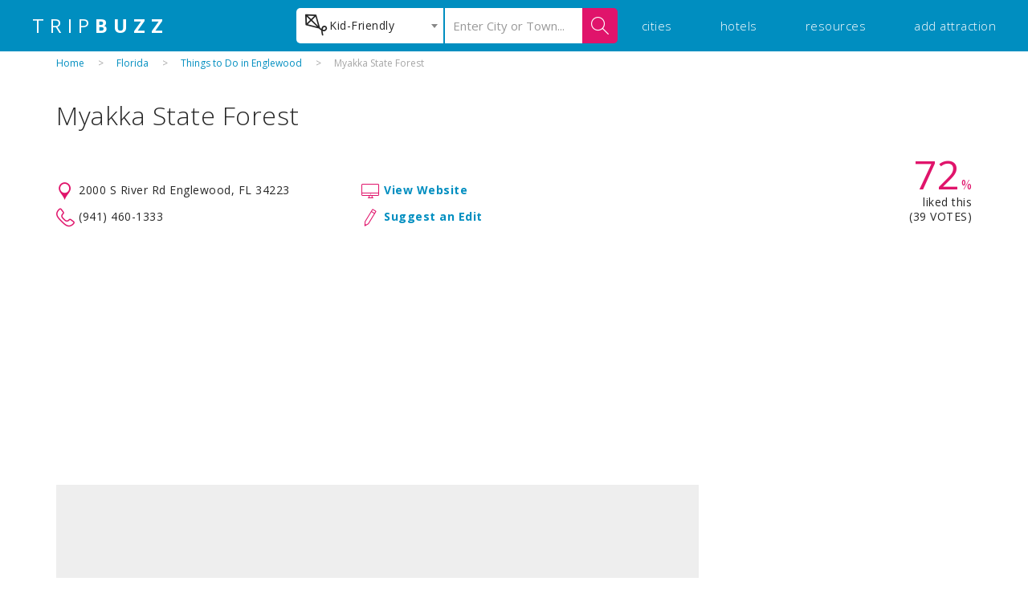

--- FILE ---
content_type: text/html; charset=utf-8
request_url: https://www.google.com/recaptcha/api2/aframe
body_size: 267
content:
<!DOCTYPE HTML><html><head><meta http-equiv="content-type" content="text/html; charset=UTF-8"></head><body><script nonce="Q7HbVXyt8o1Qi3E9LkRakg">/** Anti-fraud and anti-abuse applications only. See google.com/recaptcha */ try{var clients={'sodar':'https://pagead2.googlesyndication.com/pagead/sodar?'};window.addEventListener("message",function(a){try{if(a.source===window.parent){var b=JSON.parse(a.data);var c=clients[b['id']];if(c){var d=document.createElement('img');d.src=c+b['params']+'&rc='+(localStorage.getItem("rc::a")?sessionStorage.getItem("rc::b"):"");window.document.body.appendChild(d);sessionStorage.setItem("rc::e",parseInt(sessionStorage.getItem("rc::e")||0)+1);localStorage.setItem("rc::h",'1768745659511');}}}catch(b){}});window.parent.postMessage("_grecaptcha_ready", "*");}catch(b){}</script></body></html>

--- FILE ---
content_type: application/javascript
request_url: https://www.tripbuzz.com/themes/newDesign/js/main.js?t=1768745654
body_size: 1983
content:
$(document).ready(function() {

    if (jQuery('.sticky').length > 0) {
        $(window).scroll(sticky_relocate);
        sticky_relocate();
    }
	
    // Nice looking select box
    $("#whatFormInput").dropkick();
    $("#themeFormInput").dropkick();

    $(document).on('click', '.breadcrumbs a[href=#]', function() {
        return false;
    });
    
    $(document).on('click', '.click-track', function() {
        ga('send', 'event', 'Outbound Links', 'Listings', this.href);
        return true;
    });

    $(document).on('click', '.groupon-link-matched', function() {
        ga('send', 'event', 'Outbound Links', 'groupon_matched', this.href);
        return true;
    });

    $(document).on('click', '.groupon-link-standalone-1', function() {
        ga('send', 'event', 'Outbound Links', 'groupon_standalone', this.href);
        return true;
    });

    $(document).on('click', '.groupon-link-standalone-2', function() {
        ga('send', 'event', 'Outbound Links', 'groupon_standalone_restaurants', this.href);
        return true;
    });
    
    $(document).on('click', '.filterMap span', function() {
        var activeClass = 'active';
        loader();
        $('.filterMap li').removeClass(activeClass);
        $(this).parent('li').addClass(activeClass);
        $('#refine-search #distance').val($(this).data('value'));
        
        var currentPage = $('#refine-search #currentPage').val();
        // reset the current page
        $('#refine-search #currentPage').val('1');
        $.post(
            $('#refine-search').attr('action'),
            $('#refine-search').serialize() + '&changedFilter=distance' + generateSpecialCityPageInfo(),
            function(result) {
                if (currentPage > 1) {
                    window.location.href = $('#refine-search').attr('action');
                }
                else {
                    mapInitialized = false;
                    $('#page-content').html(result);
                   loader('hide');
                }
            }
        );
        return false;
    });
    
    $(document).on('click', '.sortMain li', function() {
        var sorto;
        var activeClass = 'active';
        if ($(this).hasClass(activeClass)) {
            if ($(this).hasClass('no-reverse')) {
                return false;
            }
            if ($(this).hasClass('asc')) {
                $(this).removeClass('asc').addClass('desc');
                sorto = 'desc';
            }
            else {
                $(this).removeClass('desc').addClass('asc');
                sorto = 'asc';
            }
        }
        else {
            $(this).parents('.sortMain').find('li').removeClass(activeClass);
            $(this).addClass(activeClass);
            if ($(this).hasClass('asc')) {
                sorto = 'asc';
            }
            else {
                $(this).addClass('desc');
                sorto = 'desc';
            }
        }
        
        loader();
        $('#refine-search #sort').val($(this).find('a').data('value'));
        $('#refine-search #sortOrder').val(sorto);
        // reset the current page
        $('#refine-search #currentPage').val('1');
        
        var appendPostData = '&changedSort=' + $(this).find('a').data('value');
        
        $.post(
            $('#refine-search').attr('action'),
            $('#refine-search').serialize() + appendPostData + generateSpecialCityPageInfo(),
            function(result) {
                mapInitialized = false;
                $('#page-content').html(result);
                loader('hide');
            }
        );
        return false;
    });
    
    // reset all
    $(document).on('click', '#resetSearch', function() {
        loader();
        $('html, body').animate({
            scrollTop: $("#page-content").offset().top
        }, 1500);
        $('#categoriesSearch .categoriesList input[type=checkbox]:not(#cat_all)').attr('checked', false);
        $('#categoriesSearch .categoriesList #cat_all').attr('checked', true);
        $('#refine-search #category').val('');
        $('#categoriesSearch .citiesList input[type=checkbox]:not(#city_all)').attr('checked', false);
        $('#categoriesSearch .citiesList #city_all').attr('checked', true);
        $('#refine-search #cities').val('');


        var currentPage = $('#refine-search #currentPage').val();
        // reset the current page
        $('#refine-search #currentPage').val('1');
        
        $.post(
            $('#refine-search').attr('action'),
            $('#refine-search').serialize() + generateSpecialCityPageInfo(),
            function(result) {
                if (currentPage > 1) {
                    window.location.href = $('#refine-search').attr('action');
                }
                else {
                    mapInitialized = false;
                    $('#page-content').html(result);
                    loader('hide');
                }
            }
        );
        return false;
    });
    
    // categories filter
    $(document).on('change', '#categoriesSearch .categoriesList input[type=checkbox]', function() {
        if ($(this).attr('id') == 'cat_all') {
            $('#categoriesSearch .categoriesList input[type=checkbox]:not(#cat_all)').attr('checked', false);
            $('#refine-search #category').val('');
        }
        else {
            $('#categoriesSearch .categoriesList #cat_all').attr('checked', false);
            var items = [], $selected = $('#categoriesSearch .categoriesList input[type=checkbox]:checked');
            $selected.each(function(index, element) {
                items.push($(element).attr('name').split('_')[1]);
            });
            $('#refine-search #category').val(items.join(','));
        }
        
        var currentPage = $('#refine-search #currentPage').val();
        // reset the current page
        $('#refine-search #currentPage').val('1');
        loader();
        $('html, body').animate({
            scrollTop: $("#page-content").offset().top
        }, 1500);
        
        var appendPostData = '';
        if ($(this).is(':checked')) {
            appendPostData = '&changedFilter=category&changedFilterValue=' + $(this).attr('name').split('_')[1];
        }
        
        if ($('#categoriesSearch .subcategoriesList #sub_all').is(':checked')) {
            $.post(
                $('#refine-search').attr('action'),
                $('#refine-search').serialize() + appendPostData + generateSpecialCityPageInfo(),
                function(result) {
                    if (currentPage > 1) {
                        window.location.href = $('#refine-search').attr('action');
                    }
                    else {
                        mapInitialized = false;
                        $('#page-content').html(result);
                        loader('hide');
                    }
                }
            );
        }
        else {
            $('#categoriesSearch .subcategoriesList #sub_all').trigger('click');
        }
        
        return true;
    });
    
    // subcategories filter
    $(document).on('change', '#categoriesSearch .subcategoriesList input[type=checkbox]', function() {
        if ($(this).attr('id') == 'sub_all') {
            $('#categoriesSearch .subcategoriesList input[type=checkbox]:not(#sub_all)').attr('checked', false);
            $('#refine-search #subcategory').val('');
        }
        else {
            $('#categoriesSearch .subcategoriesList #sub_all').attr('checked', false);
            var items = [], $selected = $('#categoriesSearch .subcategoriesList input[type=checkbox]:checked');
            $selected.each(function(index, element) {
                items.push($(element).attr('name').split('_')[1]);
            });
            $('#refine-search #subcategory').val(items.join(','));
        }
        
        var currentPage = $('#refine-search #currentPage').val();
        // reset the current page
        $('#refine-search #currentPage').val('1');
        loader();
        $('html, body').animate({
            scrollTop: $("#page-content").offset().top
        }, 1500);
        
        var appendPostData = '';
        if ($(this).is(':checked')) {
            appendPostData = '&changedFilter=subcategory&changedFilterValue=' + $(this).attr('name').split('_')[1];
        }
        
        $.post(
            $('#refine-search').attr('action'),
            $('#refine-search').serialize() + appendPostData + generateSpecialCityPageInfo(),
            function(result) {
                if (currentPage > 1) {
                    window.location.href = $('#refine-search').attr('action');
                }
                else {
                    mapInitialized = false;
                    $('#page-content').html(result);
                   loader('hide');
                }
            }
        );
        return true;
    });
    
    // cities filter
    $(document).on('change', '#categoriesSearch .citiesList input[type=checkbox]', function() {
        if ($(this).attr('id') == 'city_all') {
            $('#categoriesSearch .citiesList input[type=checkbox]:not(#city_all)').attr('checked', false);
            $('#refine-search #cities').val('');
        }
        else {
            $('#categoriesSearch .citiesList #city_all').attr('checked', false);
            var items = [], $selected = $('#categoriesSearch .citiesList input[type=checkbox]:checked');
            $selected.each(function(index, element) {
                items.push($(element).attr('name').split('_')[1]);
            });
            $('#refine-search #cities').val(items.join(','));
        }
        
        var currentPage = $('#refine-search #currentPage').val();
        // reset the current page
        $('#refine-search #currentPage').val('1');
        loader();
        $('html, body').animate({
            scrollTop: $("#page-content").offset().top
        }, 1500);
        
        var appendPostData = '';
        if ($(this).is(':checked')) {
            appendPostData = '&changedFilter=city&changedFilterValue=' + $(this).attr('name').split('_')[1];
        }
        
        
        $.post(
            $('#refine-search').attr('action'),
            $('#refine-search').serialize() + appendPostData + generateSpecialCityPageInfo(),
            function(result) {
                if (currentPage > 1) {
                    window.location.href = $('#refine-search').attr('action');
                }
                else {
                    mapInitialized = false;
                    $('#page-content').html(result);
                   loader('hide');
                }
            }
        );
        return true;
    });
    
    // filters filter
    $(document).on('change', '#categoriesSearch .filtersList input[type=checkbox]', function() {
        if ($(this).attr('id') == 'filter_all') {
            $('#categoriesSearch .filtersList input[type=checkbox]:not(#filter_all)').attr('checked', false);
            $('#refine-search #filters').val('');
        }
        else {
            $('#categoriesSearch .filtersList #filter_all').attr('checked', false);
            var items = [], $selected = $('#categoriesSearch .filtersList input[type=checkbox]:checked');
            $selected.each(function(index, element) {
                items.push($(element).attr('name').split('_')[1]);
            });
            $('#refine-search #filters').val(items.join(','));
        }
        
        var currentPage = $('#refine-search #currentPage').val();
        // reset the current page
        $('#refine-search #currentPage').val('1');
        loader();
        $('html, body').animate({
            scrollTop: $("#page-content").offset().top
        }, 1500);
        
        var appendPostData = '';
        if ($(this).is(':checked')) {
            appendPostData = '&changedFilter=filters&changedFilterValue=' + $(this).attr('name').split('_')[1];
        }
        
        $.post(
            $('#refine-search').attr('action'),
            $('#refine-search').serialize() + appendPostData + generateSpecialCityPageInfo(),
            function(result) {
                if (currentPage > 1) {
                    window.location.href = $('#refine-search').attr('action');
                }
                else {
                    mapInitialized = false;
                    $('#page-content').html(result);
                   loader('hide');
                }
            }
        );
        return true;
    });


    $('#thumbnails div').click(function() {
       var id = $(this).data('id');
        $('#main-frame img.current').removeClass('current');
        $('#main-frame img[data-id="' + id + '"]').addClass('current');
        $('#thumbnails div.active').removeClass('active');
        $(this).addClass('active');
    });

    /*var height = $('#attraction-gallery').height();
    $('#main-frame').height(height);*/

    $('.recommendation-title').each(function() {
        $clamp(this, {clamp: 3, useNativeClamp: false});
    });
    
    $(document).on('click', '.CityBox .imageBox a', function() {
        setupAttractionClickCookie($(this).parents('.CityBox'), 'Image');
    });
    
    $(document).on('click', ".CityBox [itemprop='name'] a", function() {
        setupAttractionClickCookie($(this).parents('.CityBox'), 'Text');
    });
    
    function setupAttractionClickCookie($cityBox, clickSource)
    {
        var listingData = $('#mainContentInside').data(),
            cookieOptions = ';path=/'
        ;
        
        if ('specialCityPage' in window) {
            document.cookie = 'specialCityPage=1' + cookieOptions;
        }
        document.cookie = 'attractionClicked=1' + cookieOptions;
        document.cookie = 'caRank=' + $cityBox.data('rank') + cookieOptions;
        document.cookie = 'caDistance=' + $cityBox.data('distance') + cookieOptions;
        document.cookie = 'caPage=' + listingData.page + cookieOptions;
        document.cookie = 'caListingCity=' + listingData.listingCity + cookieOptions;
        document.cookie = 'caClickSource=' + clickSource + cookieOptions;

    }
    
    function generateSpecialCityPageInfo()
    {
        if ('specialCityPage' in window) {
            return '&specialCityPage=1';
        }
        
        return '';
    }

    if(window.innerWidth < 768) {
        var el = $('.mobile-listing');
        if (el.length > 0) {
            var h = el.find('li').first().height();
            el.css({height: h});
        }
    }

});

function sticky_relocate() {
    var window_top = jQuery(window).scrollTop();
    var div_top = jQuery('#sticky-anchor').offset().top;
    if (window_top > div_top) {
        jQuery('.sticky').addClass('sticky-element');
    } else {
        jQuery('.sticky').removeClass('sticky-element');
    }
}

var mapInitialized = false;

function initScrollbar(){
    return $(".filter-holder:not(.no-scroll)").mCustomScrollbar();
}

function loader(whattodod){
    if (whattodod === undefined) {
        var whattodod = 'show';
    }

    if(whattodod == 'show') {
        $('.listing-box').addClass('loading');
    } else {
        $('.listing-box').removeClass('loading');
    }
}


--- FILE ---
content_type: image/svg+xml
request_url: https://www.tripbuzz.com/themes/newDesign/images/ta-times.svg
body_size: 382
content:
<?xml version="1.0" encoding="utf-8"?>
<!-- Generator: Adobe Illustrator 16.0.0, SVG Export Plug-In . SVG Version: 6.00 Build 0)  -->
<!DOCTYPE svg PUBLIC "-//W3C//DTD SVG 1.1//EN" "http://www.w3.org/Graphics/SVG/1.1/DTD/svg11.dtd">
<svg version="1.1" id="Layer_1" xmlns="http://www.w3.org/2000/svg" xmlns:xlink="http://www.w3.org/1999/xlink" x="0px" y="0px"
	 width="20.344px" height="20.344px" viewBox="0 0 20.344 20.344" enable-background="new 0 0 20.344 20.344" xml:space="preserve">
<g>
	<path fill-rule="evenodd" clip-rule="evenodd" d="M12.997,10.162l7.018,7.018c0.207,0.207,0.316,0.457,0.328,0.749
		c0.011,0.292-0.079,0.534-0.271,0.726l-1.418,1.418c-0.191,0.191-0.434,0.282-0.726,0.271c-0.292-0.012-0.541-0.121-0.749-0.328
		l-7.018-7.018l-6.866,6.866c-0.204,0.204-0.449,0.312-0.736,0.323c-0.287,0.01-0.525-0.078-0.714-0.268l-1.394-1.394
		c-0.189-0.188-0.278-0.427-0.267-0.714c0.011-0.287,0.118-0.532,0.322-0.736l6.866-6.866L0.329,3.165
		C0.121,2.958,0.012,2.708,0.001,2.416C-0.011,2.124,0.08,1.882,0.272,1.69L1.69,0.272C1.882,0.08,2.124-0.01,2.416,0.001
		c0.291,0.011,0.541,0.121,0.749,0.328l7.044,7.044l6.863-6.862c0.203-0.204,0.449-0.312,0.736-0.323s0.524,0.078,0.713,0.267
		l1.395,1.394c0.188,0.188,0.277,0.426,0.266,0.713c-0.011,0.287-0.118,0.532-0.322,0.736L12.997,10.162z"/>
</g>
</svg>
